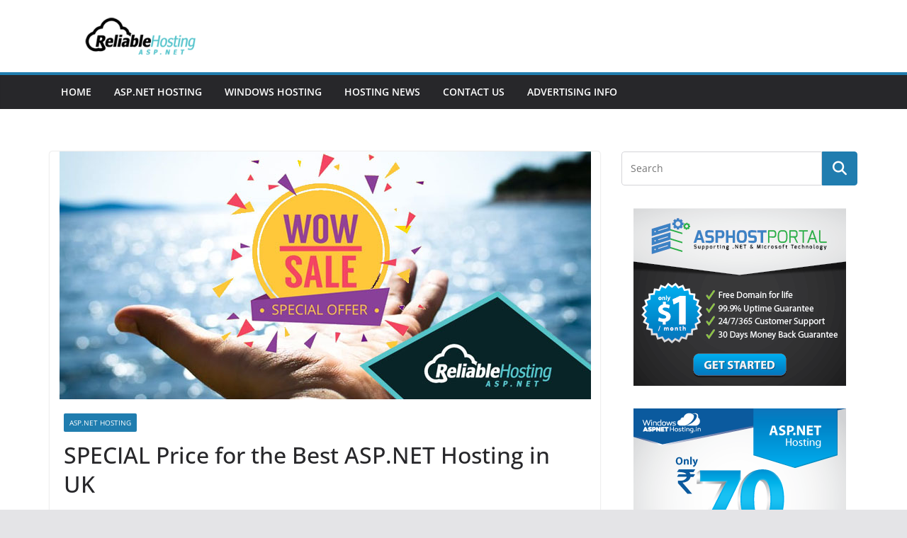

--- FILE ---
content_type: text/html; charset=UTF-8
request_url: https://reliablehostingasp.net/aspnet-hosting/special-price-best-asp-net-hosting-uk/
body_size: 13194
content:
		<!doctype html>
		<html lang="en-US">
		
<head>

			<meta charset="UTF-8"/>
		<meta name="viewport" content="width=device-width, initial-scale=1">
		<link rel="profile" href="https://gmpg.org/xfn/11"/>
		
	<title>SPECIAL Price for the Best ASP.NET Hosting in UK &#8211; Reliable Hosting ASP.NET Reviews</title>
<meta name='robots' content='max-image-preview:large' />
<link rel="alternate" type="application/rss+xml" title="Reliable Hosting ASP.NET Reviews &raquo; Feed" href="https://reliablehostingasp.net/feed/" />
<script type="text/javascript">
/* <![CDATA[ */
window._wpemojiSettings = {"baseUrl":"https:\/\/s.w.org\/images\/core\/emoji\/14.0.0\/72x72\/","ext":".png","svgUrl":"https:\/\/s.w.org\/images\/core\/emoji\/14.0.0\/svg\/","svgExt":".svg","source":{"concatemoji":"https:\/\/reliablehostingasp.net\/wp-includes\/js\/wp-emoji-release.min.js?ver=6.4.3"}};
/*! This file is auto-generated */
!function(i,n){var o,s,e;function c(e){try{var t={supportTests:e,timestamp:(new Date).valueOf()};sessionStorage.setItem(o,JSON.stringify(t))}catch(e){}}function p(e,t,n){e.clearRect(0,0,e.canvas.width,e.canvas.height),e.fillText(t,0,0);var t=new Uint32Array(e.getImageData(0,0,e.canvas.width,e.canvas.height).data),r=(e.clearRect(0,0,e.canvas.width,e.canvas.height),e.fillText(n,0,0),new Uint32Array(e.getImageData(0,0,e.canvas.width,e.canvas.height).data));return t.every(function(e,t){return e===r[t]})}function u(e,t,n){switch(t){case"flag":return n(e,"\ud83c\udff3\ufe0f\u200d\u26a7\ufe0f","\ud83c\udff3\ufe0f\u200b\u26a7\ufe0f")?!1:!n(e,"\ud83c\uddfa\ud83c\uddf3","\ud83c\uddfa\u200b\ud83c\uddf3")&&!n(e,"\ud83c\udff4\udb40\udc67\udb40\udc62\udb40\udc65\udb40\udc6e\udb40\udc67\udb40\udc7f","\ud83c\udff4\u200b\udb40\udc67\u200b\udb40\udc62\u200b\udb40\udc65\u200b\udb40\udc6e\u200b\udb40\udc67\u200b\udb40\udc7f");case"emoji":return!n(e,"\ud83e\udef1\ud83c\udffb\u200d\ud83e\udef2\ud83c\udfff","\ud83e\udef1\ud83c\udffb\u200b\ud83e\udef2\ud83c\udfff")}return!1}function f(e,t,n){var r="undefined"!=typeof WorkerGlobalScope&&self instanceof WorkerGlobalScope?new OffscreenCanvas(300,150):i.createElement("canvas"),a=r.getContext("2d",{willReadFrequently:!0}),o=(a.textBaseline="top",a.font="600 32px Arial",{});return e.forEach(function(e){o[e]=t(a,e,n)}),o}function t(e){var t=i.createElement("script");t.src=e,t.defer=!0,i.head.appendChild(t)}"undefined"!=typeof Promise&&(o="wpEmojiSettingsSupports",s=["flag","emoji"],n.supports={everything:!0,everythingExceptFlag:!0},e=new Promise(function(e){i.addEventListener("DOMContentLoaded",e,{once:!0})}),new Promise(function(t){var n=function(){try{var e=JSON.parse(sessionStorage.getItem(o));if("object"==typeof e&&"number"==typeof e.timestamp&&(new Date).valueOf()<e.timestamp+604800&&"object"==typeof e.supportTests)return e.supportTests}catch(e){}return null}();if(!n){if("undefined"!=typeof Worker&&"undefined"!=typeof OffscreenCanvas&&"undefined"!=typeof URL&&URL.createObjectURL&&"undefined"!=typeof Blob)try{var e="postMessage("+f.toString()+"("+[JSON.stringify(s),u.toString(),p.toString()].join(",")+"));",r=new Blob([e],{type:"text/javascript"}),a=new Worker(URL.createObjectURL(r),{name:"wpTestEmojiSupports"});return void(a.onmessage=function(e){c(n=e.data),a.terminate(),t(n)})}catch(e){}c(n=f(s,u,p))}t(n)}).then(function(e){for(var t in e)n.supports[t]=e[t],n.supports.everything=n.supports.everything&&n.supports[t],"flag"!==t&&(n.supports.everythingExceptFlag=n.supports.everythingExceptFlag&&n.supports[t]);n.supports.everythingExceptFlag=n.supports.everythingExceptFlag&&!n.supports.flag,n.DOMReady=!1,n.readyCallback=function(){n.DOMReady=!0}}).then(function(){return e}).then(function(){var e;n.supports.everything||(n.readyCallback(),(e=n.source||{}).concatemoji?t(e.concatemoji):e.wpemoji&&e.twemoji&&(t(e.twemoji),t(e.wpemoji)))}))}((window,document),window._wpemojiSettings);
/* ]]> */
</script>
<style id='wp-emoji-styles-inline-css' type='text/css'>

	img.wp-smiley, img.emoji {
		display: inline !important;
		border: none !important;
		box-shadow: none !important;
		height: 1em !important;
		width: 1em !important;
		margin: 0 0.07em !important;
		vertical-align: -0.1em !important;
		background: none !important;
		padding: 0 !important;
	}
</style>
<link rel='stylesheet' id='wp-block-library-css' href='https://reliablehostingasp.net/wp-includes/css/dist/block-library/style.min.css?ver=6.4.3' type='text/css' media='all' />
<style id='wp-block-library-theme-inline-css' type='text/css'>
.wp-block-audio figcaption{color:#555;font-size:13px;text-align:center}.is-dark-theme .wp-block-audio figcaption{color:hsla(0,0%,100%,.65)}.wp-block-audio{margin:0 0 1em}.wp-block-code{border:1px solid #ccc;border-radius:4px;font-family:Menlo,Consolas,monaco,monospace;padding:.8em 1em}.wp-block-embed figcaption{color:#555;font-size:13px;text-align:center}.is-dark-theme .wp-block-embed figcaption{color:hsla(0,0%,100%,.65)}.wp-block-embed{margin:0 0 1em}.blocks-gallery-caption{color:#555;font-size:13px;text-align:center}.is-dark-theme .blocks-gallery-caption{color:hsla(0,0%,100%,.65)}.wp-block-image figcaption{color:#555;font-size:13px;text-align:center}.is-dark-theme .wp-block-image figcaption{color:hsla(0,0%,100%,.65)}.wp-block-image{margin:0 0 1em}.wp-block-pullquote{border-bottom:4px solid;border-top:4px solid;color:currentColor;margin-bottom:1.75em}.wp-block-pullquote cite,.wp-block-pullquote footer,.wp-block-pullquote__citation{color:currentColor;font-size:.8125em;font-style:normal;text-transform:uppercase}.wp-block-quote{border-left:.25em solid;margin:0 0 1.75em;padding-left:1em}.wp-block-quote cite,.wp-block-quote footer{color:currentColor;font-size:.8125em;font-style:normal;position:relative}.wp-block-quote.has-text-align-right{border-left:none;border-right:.25em solid;padding-left:0;padding-right:1em}.wp-block-quote.has-text-align-center{border:none;padding-left:0}.wp-block-quote.is-large,.wp-block-quote.is-style-large,.wp-block-quote.is-style-plain{border:none}.wp-block-search .wp-block-search__label{font-weight:700}.wp-block-search__button{border:1px solid #ccc;padding:.375em .625em}:where(.wp-block-group.has-background){padding:1.25em 2.375em}.wp-block-separator.has-css-opacity{opacity:.4}.wp-block-separator{border:none;border-bottom:2px solid;margin-left:auto;margin-right:auto}.wp-block-separator.has-alpha-channel-opacity{opacity:1}.wp-block-separator:not(.is-style-wide):not(.is-style-dots){width:100px}.wp-block-separator.has-background:not(.is-style-dots){border-bottom:none;height:1px}.wp-block-separator.has-background:not(.is-style-wide):not(.is-style-dots){height:2px}.wp-block-table{margin:0 0 1em}.wp-block-table td,.wp-block-table th{word-break:normal}.wp-block-table figcaption{color:#555;font-size:13px;text-align:center}.is-dark-theme .wp-block-table figcaption{color:hsla(0,0%,100%,.65)}.wp-block-video figcaption{color:#555;font-size:13px;text-align:center}.is-dark-theme .wp-block-video figcaption{color:hsla(0,0%,100%,.65)}.wp-block-video{margin:0 0 1em}.wp-block-template-part.has-background{margin-bottom:0;margin-top:0;padding:1.25em 2.375em}
</style>
<style id='global-styles-inline-css' type='text/css'>
body{--wp--preset--color--black: #000000;--wp--preset--color--cyan-bluish-gray: #abb8c3;--wp--preset--color--white: #ffffff;--wp--preset--color--pale-pink: #f78da7;--wp--preset--color--vivid-red: #cf2e2e;--wp--preset--color--luminous-vivid-orange: #ff6900;--wp--preset--color--luminous-vivid-amber: #fcb900;--wp--preset--color--light-green-cyan: #7bdcb5;--wp--preset--color--vivid-green-cyan: #00d084;--wp--preset--color--pale-cyan-blue: #8ed1fc;--wp--preset--color--vivid-cyan-blue: #0693e3;--wp--preset--color--vivid-purple: #9b51e0;--wp--preset--gradient--vivid-cyan-blue-to-vivid-purple: linear-gradient(135deg,rgba(6,147,227,1) 0%,rgb(155,81,224) 100%);--wp--preset--gradient--light-green-cyan-to-vivid-green-cyan: linear-gradient(135deg,rgb(122,220,180) 0%,rgb(0,208,130) 100%);--wp--preset--gradient--luminous-vivid-amber-to-luminous-vivid-orange: linear-gradient(135deg,rgba(252,185,0,1) 0%,rgba(255,105,0,1) 100%);--wp--preset--gradient--luminous-vivid-orange-to-vivid-red: linear-gradient(135deg,rgba(255,105,0,1) 0%,rgb(207,46,46) 100%);--wp--preset--gradient--very-light-gray-to-cyan-bluish-gray: linear-gradient(135deg,rgb(238,238,238) 0%,rgb(169,184,195) 100%);--wp--preset--gradient--cool-to-warm-spectrum: linear-gradient(135deg,rgb(74,234,220) 0%,rgb(151,120,209) 20%,rgb(207,42,186) 40%,rgb(238,44,130) 60%,rgb(251,105,98) 80%,rgb(254,248,76) 100%);--wp--preset--gradient--blush-light-purple: linear-gradient(135deg,rgb(255,206,236) 0%,rgb(152,150,240) 100%);--wp--preset--gradient--blush-bordeaux: linear-gradient(135deg,rgb(254,205,165) 0%,rgb(254,45,45) 50%,rgb(107,0,62) 100%);--wp--preset--gradient--luminous-dusk: linear-gradient(135deg,rgb(255,203,112) 0%,rgb(199,81,192) 50%,rgb(65,88,208) 100%);--wp--preset--gradient--pale-ocean: linear-gradient(135deg,rgb(255,245,203) 0%,rgb(182,227,212) 50%,rgb(51,167,181) 100%);--wp--preset--gradient--electric-grass: linear-gradient(135deg,rgb(202,248,128) 0%,rgb(113,206,126) 100%);--wp--preset--gradient--midnight: linear-gradient(135deg,rgb(2,3,129) 0%,rgb(40,116,252) 100%);--wp--preset--font-size--small: 13px;--wp--preset--font-size--medium: 20px;--wp--preset--font-size--large: 36px;--wp--preset--font-size--x-large: 42px;--wp--preset--spacing--20: 0.44rem;--wp--preset--spacing--30: 0.67rem;--wp--preset--spacing--40: 1rem;--wp--preset--spacing--50: 1.5rem;--wp--preset--spacing--60: 2.25rem;--wp--preset--spacing--70: 3.38rem;--wp--preset--spacing--80: 5.06rem;--wp--preset--shadow--natural: 6px 6px 9px rgba(0, 0, 0, 0.2);--wp--preset--shadow--deep: 12px 12px 50px rgba(0, 0, 0, 0.4);--wp--preset--shadow--sharp: 6px 6px 0px rgba(0, 0, 0, 0.2);--wp--preset--shadow--outlined: 6px 6px 0px -3px rgba(255, 255, 255, 1), 6px 6px rgba(0, 0, 0, 1);--wp--preset--shadow--crisp: 6px 6px 0px rgba(0, 0, 0, 1);}body { margin: 0; }.wp-site-blocks > .alignleft { float: left; margin-right: 2em; }.wp-site-blocks > .alignright { float: right; margin-left: 2em; }.wp-site-blocks > .aligncenter { justify-content: center; margin-left: auto; margin-right: auto; }:where(.wp-site-blocks) > * { margin-block-start: 24px; margin-block-end: 0; }:where(.wp-site-blocks) > :first-child:first-child { margin-block-start: 0; }:where(.wp-site-blocks) > :last-child:last-child { margin-block-end: 0; }body { --wp--style--block-gap: 24px; }:where(body .is-layout-flow)  > :first-child:first-child{margin-block-start: 0;}:where(body .is-layout-flow)  > :last-child:last-child{margin-block-end: 0;}:where(body .is-layout-flow)  > *{margin-block-start: 24px;margin-block-end: 0;}:where(body .is-layout-constrained)  > :first-child:first-child{margin-block-start: 0;}:where(body .is-layout-constrained)  > :last-child:last-child{margin-block-end: 0;}:where(body .is-layout-constrained)  > *{margin-block-start: 24px;margin-block-end: 0;}:where(body .is-layout-flex) {gap: 24px;}:where(body .is-layout-grid) {gap: 24px;}body .is-layout-flow > .alignleft{float: left;margin-inline-start: 0;margin-inline-end: 2em;}body .is-layout-flow > .alignright{float: right;margin-inline-start: 2em;margin-inline-end: 0;}body .is-layout-flow > .aligncenter{margin-left: auto !important;margin-right: auto !important;}body .is-layout-constrained > .alignleft{float: left;margin-inline-start: 0;margin-inline-end: 2em;}body .is-layout-constrained > .alignright{float: right;margin-inline-start: 2em;margin-inline-end: 0;}body .is-layout-constrained > .aligncenter{margin-left: auto !important;margin-right: auto !important;}body .is-layout-constrained > :where(:not(.alignleft):not(.alignright):not(.alignfull)){max-width: var(--wp--style--global--content-size);margin-left: auto !important;margin-right: auto !important;}body .is-layout-constrained > .alignwide{max-width: var(--wp--style--global--wide-size);}body .is-layout-flex{display: flex;}body .is-layout-flex{flex-wrap: wrap;align-items: center;}body .is-layout-flex > *{margin: 0;}body .is-layout-grid{display: grid;}body .is-layout-grid > *{margin: 0;}body{padding-top: 0px;padding-right: 0px;padding-bottom: 0px;padding-left: 0px;}a:where(:not(.wp-element-button)){text-decoration: underline;}.wp-element-button, .wp-block-button__link{background-color: #32373c;border-width: 0;color: #fff;font-family: inherit;font-size: inherit;line-height: inherit;padding: calc(0.667em + 2px) calc(1.333em + 2px);text-decoration: none;}.has-black-color{color: var(--wp--preset--color--black) !important;}.has-cyan-bluish-gray-color{color: var(--wp--preset--color--cyan-bluish-gray) !important;}.has-white-color{color: var(--wp--preset--color--white) !important;}.has-pale-pink-color{color: var(--wp--preset--color--pale-pink) !important;}.has-vivid-red-color{color: var(--wp--preset--color--vivid-red) !important;}.has-luminous-vivid-orange-color{color: var(--wp--preset--color--luminous-vivid-orange) !important;}.has-luminous-vivid-amber-color{color: var(--wp--preset--color--luminous-vivid-amber) !important;}.has-light-green-cyan-color{color: var(--wp--preset--color--light-green-cyan) !important;}.has-vivid-green-cyan-color{color: var(--wp--preset--color--vivid-green-cyan) !important;}.has-pale-cyan-blue-color{color: var(--wp--preset--color--pale-cyan-blue) !important;}.has-vivid-cyan-blue-color{color: var(--wp--preset--color--vivid-cyan-blue) !important;}.has-vivid-purple-color{color: var(--wp--preset--color--vivid-purple) !important;}.has-black-background-color{background-color: var(--wp--preset--color--black) !important;}.has-cyan-bluish-gray-background-color{background-color: var(--wp--preset--color--cyan-bluish-gray) !important;}.has-white-background-color{background-color: var(--wp--preset--color--white) !important;}.has-pale-pink-background-color{background-color: var(--wp--preset--color--pale-pink) !important;}.has-vivid-red-background-color{background-color: var(--wp--preset--color--vivid-red) !important;}.has-luminous-vivid-orange-background-color{background-color: var(--wp--preset--color--luminous-vivid-orange) !important;}.has-luminous-vivid-amber-background-color{background-color: var(--wp--preset--color--luminous-vivid-amber) !important;}.has-light-green-cyan-background-color{background-color: var(--wp--preset--color--light-green-cyan) !important;}.has-vivid-green-cyan-background-color{background-color: var(--wp--preset--color--vivid-green-cyan) !important;}.has-pale-cyan-blue-background-color{background-color: var(--wp--preset--color--pale-cyan-blue) !important;}.has-vivid-cyan-blue-background-color{background-color: var(--wp--preset--color--vivid-cyan-blue) !important;}.has-vivid-purple-background-color{background-color: var(--wp--preset--color--vivid-purple) !important;}.has-black-border-color{border-color: var(--wp--preset--color--black) !important;}.has-cyan-bluish-gray-border-color{border-color: var(--wp--preset--color--cyan-bluish-gray) !important;}.has-white-border-color{border-color: var(--wp--preset--color--white) !important;}.has-pale-pink-border-color{border-color: var(--wp--preset--color--pale-pink) !important;}.has-vivid-red-border-color{border-color: var(--wp--preset--color--vivid-red) !important;}.has-luminous-vivid-orange-border-color{border-color: var(--wp--preset--color--luminous-vivid-orange) !important;}.has-luminous-vivid-amber-border-color{border-color: var(--wp--preset--color--luminous-vivid-amber) !important;}.has-light-green-cyan-border-color{border-color: var(--wp--preset--color--light-green-cyan) !important;}.has-vivid-green-cyan-border-color{border-color: var(--wp--preset--color--vivid-green-cyan) !important;}.has-pale-cyan-blue-border-color{border-color: var(--wp--preset--color--pale-cyan-blue) !important;}.has-vivid-cyan-blue-border-color{border-color: var(--wp--preset--color--vivid-cyan-blue) !important;}.has-vivid-purple-border-color{border-color: var(--wp--preset--color--vivid-purple) !important;}.has-vivid-cyan-blue-to-vivid-purple-gradient-background{background: var(--wp--preset--gradient--vivid-cyan-blue-to-vivid-purple) !important;}.has-light-green-cyan-to-vivid-green-cyan-gradient-background{background: var(--wp--preset--gradient--light-green-cyan-to-vivid-green-cyan) !important;}.has-luminous-vivid-amber-to-luminous-vivid-orange-gradient-background{background: var(--wp--preset--gradient--luminous-vivid-amber-to-luminous-vivid-orange) !important;}.has-luminous-vivid-orange-to-vivid-red-gradient-background{background: var(--wp--preset--gradient--luminous-vivid-orange-to-vivid-red) !important;}.has-very-light-gray-to-cyan-bluish-gray-gradient-background{background: var(--wp--preset--gradient--very-light-gray-to-cyan-bluish-gray) !important;}.has-cool-to-warm-spectrum-gradient-background{background: var(--wp--preset--gradient--cool-to-warm-spectrum) !important;}.has-blush-light-purple-gradient-background{background: var(--wp--preset--gradient--blush-light-purple) !important;}.has-blush-bordeaux-gradient-background{background: var(--wp--preset--gradient--blush-bordeaux) !important;}.has-luminous-dusk-gradient-background{background: var(--wp--preset--gradient--luminous-dusk) !important;}.has-pale-ocean-gradient-background{background: var(--wp--preset--gradient--pale-ocean) !important;}.has-electric-grass-gradient-background{background: var(--wp--preset--gradient--electric-grass) !important;}.has-midnight-gradient-background{background: var(--wp--preset--gradient--midnight) !important;}.has-small-font-size{font-size: var(--wp--preset--font-size--small) !important;}.has-medium-font-size{font-size: var(--wp--preset--font-size--medium) !important;}.has-large-font-size{font-size: var(--wp--preset--font-size--large) !important;}.has-x-large-font-size{font-size: var(--wp--preset--font-size--x-large) !important;}
.wp-block-navigation a:where(:not(.wp-element-button)){color: inherit;}
.wp-block-pullquote{font-size: 1.5em;line-height: 1.6;}
</style>
<link rel='stylesheet' id='colormag_style-css' href='https://reliablehostingasp.net/wp-content/themes/colormag/style.css?ver=3.1.6' type='text/css' media='all' />
<style id='colormag_style-inline-css' type='text/css'>
@media screen and (min-width: 992px) {.cm-primary{width:70%;}}.cm-header .cm-menu-toggle svg,
			.cm-header .cm-menu-toggle svg{fill:#fff;}.cm-footer-bar-area .cm-footer-bar__2 a{color:#207daf;}
</style>
<link rel='stylesheet' id='font-awesome-4-css' href='https://reliablehostingasp.net/wp-content/themes/colormag/assets/library/font-awesome/css/v4-shims.min.css?ver=4.7.0' type='text/css' media='all' />
<link rel='stylesheet' id='font-awesome-all-css' href='https://reliablehostingasp.net/wp-content/themes/colormag/assets/library/font-awesome/css/all.min.css?ver=6.2.4' type='text/css' media='all' />
<link rel='stylesheet' id='font-awesome-solid-css' href='https://reliablehostingasp.net/wp-content/themes/colormag/assets/library/font-awesome/css/solid.min.css?ver=6.2.4' type='text/css' media='all' />
<link rel='stylesheet' id='rtbs-css' href='https://reliablehostingasp.net/wp-content/plugins/responsive-tabs/inc/css/rtbs_style.min.css?ver=4.0.11' type='text/css' media='all' />
<script type="text/javascript" src="https://reliablehostingasp.net/wp-includes/js/jquery/jquery.min.js?ver=3.7.1" id="jquery-core-js"></script>
<script type="text/javascript" src="https://reliablehostingasp.net/wp-includes/js/jquery/jquery-migrate.min.js?ver=3.4.1" id="jquery-migrate-js"></script>
<!--[if lte IE 8]>
<script type="text/javascript" src="https://reliablehostingasp.net/wp-content/themes/colormag/assets/js/html5shiv.min.js?ver=3.1.6" id="html5-js"></script>
<![endif]-->
<script type="text/javascript" src="https://reliablehostingasp.net/wp-content/plugins/responsive-tabs/inc/js/rtbs.min.js?ver=4.0.11" id="rtbs-js"></script>
<link rel="https://api.w.org/" href="https://reliablehostingasp.net/wp-json/" /><link rel="alternate" type="application/json" href="https://reliablehostingasp.net/wp-json/wp/v2/posts/1744" /><link rel="EditURI" type="application/rsd+xml" title="RSD" href="https://reliablehostingasp.net/xmlrpc.php?rsd" />
<meta name="generator" content="WordPress 6.4.3" />
<link rel="canonical" href="https://reliablehostingasp.net/aspnet-hosting/special-price-best-asp-net-hosting-uk/" />
<link rel='shortlink' href='https://reliablehostingasp.net/?p=1744' />
<link rel="alternate" type="application/json+oembed" href="https://reliablehostingasp.net/wp-json/oembed/1.0/embed?url=https%3A%2F%2Freliablehostingasp.net%2Faspnet-hosting%2Fspecial-price-best-asp-net-hosting-uk%2F" />
<link rel="alternate" type="text/xml+oembed" href="https://reliablehostingasp.net/wp-json/oembed/1.0/embed?url=https%3A%2F%2Freliablehostingasp.net%2Faspnet-hosting%2Fspecial-price-best-asp-net-hosting-uk%2F&#038;format=xml" />
<link rel="icon" href="https://reliablehostingasp.net/wp-content/uploads/cropped-Fav1Blog-e1424157253256-32x32.png" sizes="32x32" />
<link rel="icon" href="https://reliablehostingasp.net/wp-content/uploads/cropped-Fav1Blog-e1424157253256-192x192.png" sizes="192x192" />
<link rel="apple-touch-icon" href="https://reliablehostingasp.net/wp-content/uploads/cropped-Fav1Blog-e1424157253256-180x180.png" />
<meta name="msapplication-TileImage" content="https://reliablehostingasp.net/wp-content/uploads/cropped-Fav1Blog-e1424157253256-270x270.png" />

</head>

<body data-rsssl=1 class="post-template-default single single-post postid-1744 single-format-standard wp-custom-logo wp-embed-responsive cm-header-layout-1 adv-style-1  wide">




		<div id="page" class="hfeed site">
				<a class="skip-link screen-reader-text" href="#main">Skip to content</a>
		

			<header id="cm-masthead" class="cm-header cm-layout-1 cm-layout-1-style-1 cm-full-width">
		
		
				<div class="cm-main-header">
		
		
	<div id="cm-header-1" class="cm-header-1">
		<div class="cm-container">
			<div class="cm-row">

				<div class="cm-header-col-1">
										<div id="cm-site-branding" class="cm-site-branding">
		<a href="https://reliablehostingasp.net/" class="custom-logo-link" rel="home"><img width="448" height="71" src="https://reliablehostingasp.net/wp-content/uploads/cropped-LogoBlog-e1424156764618.png" class="custom-logo" alt="Reliable Hosting ASP.NET Reviews" decoding="async" srcset="" sizes="(max-width: 448px) 100vw, 448px" /></a>					</div><!-- #cm-site-branding -->
	
				</div><!-- .cm-header-col-1 -->

				<div class="cm-header-col-2">
								</div><!-- .cm-header-col-2 -->

		</div>
	</div>
</div>
		
<div id="cm-header-2" class="cm-header-2">
	<nav id="cm-primary-nav" class="cm-primary-nav">
		<div class="cm-container">
			<div class="cm-row">
				
							
					<p class="cm-menu-toggle" aria-expanded="false">
						<svg class="cm-icon cm-icon--bars" xmlns="http://www.w3.org/2000/svg" viewBox="0 0 24 24"><path d="M21 19H3a1 1 0 0 1 0-2h18a1 1 0 0 1 0 2Zm0-6H3a1 1 0 0 1 0-2h18a1 1 0 0 1 0 2Zm0-6H3a1 1 0 0 1 0-2h18a1 1 0 0 1 0 2Z"></path></svg>						<svg class="cm-icon cm-icon--x-mark" xmlns="http://www.w3.org/2000/svg" viewBox="0 0 24 24"><path d="m13.4 12 8.3-8.3c.4-.4.4-1 0-1.4s-1-.4-1.4 0L12 10.6 3.7 2.3c-.4-.4-1-.4-1.4 0s-.4 1 0 1.4l8.3 8.3-8.3 8.3c-.4.4-.4 1 0 1.4.2.2.4.3.7.3s.5-.1.7-.3l8.3-8.3 8.3 8.3c.2.2.5.3.7.3s.5-.1.7-.3c.4-.4.4-1 0-1.4L13.4 12z"></path></svg>					</p>
					<div class="cm-menu-primary-container"><ul id="menu-menuutama" class="menu"><li id="menu-item-24" class="menu-item menu-item-type-custom menu-item-object-custom menu-item-home menu-item-24"><a href="https://reliablehostingasp.net/">Home</a></li>
<li id="menu-item-20" class="menu-item menu-item-type-taxonomy menu-item-object-category current-post-ancestor current-menu-parent current-post-parent menu-item-20"><a href="https://reliablehostingasp.net/category/aspnet-hosting/">ASP.NET Hosting</a></li>
<li id="menu-item-22" class="menu-item menu-item-type-taxonomy menu-item-object-category menu-item-22"><a href="https://reliablehostingasp.net/category/windows-hosting/">Windows Hosting</a></li>
<li id="menu-item-21" class="menu-item menu-item-type-taxonomy menu-item-object-category menu-item-21"><a href="https://reliablehostingasp.net/category/hosting-news/">Hosting News</a></li>
<li id="menu-item-19" class="menu-item menu-item-type-post_type menu-item-object-page menu-item-19"><a href="https://reliablehostingasp.net/contact-us/">Contact Us</a></li>
<li id="menu-item-18" class="menu-item menu-item-type-post_type menu-item-object-page menu-item-18"><a href="https://reliablehostingasp.net/advertising-info/">Advertising Info</a></li>
</ul></div>
			</div>
		</div>
	</nav>
</div>
			
				</div> <!-- /.cm-main-header -->
		
				</header><!-- #cm-masthead -->
		
		

	<div id="cm-content" class="cm-content">
		
		<div class="cm-container">
		
<div class="cm-row">
	
	<div id="cm-primary" class="cm-primary">
		<div class="cm-posts" class="clearfix">

			
<article sdfdfds id="post-1744" class="post-1744 post type-post status-publish format-standard has-post-thumbnail hentry category-aspnet-hosting tag-and-features-availability-the-following-are-comparison-result-between-discountservice-com-au-vs-aspwebhosting-com-au tag-asp-net-hosting-in-uk tag-best-asp-net-hosting-in-uk tag-cheap-asp-net-hosting-in-uk tag-discount-asp-net-hosting-in-uk tag-fast-asp-net-hosting-in-uk tag-recommended-asp-net-hosting-in-uk tag-reliable-asp-net-hosting-in-uk tag-top-asp-net-hosting-in-uk">
	
				<div class="cm-featured-image">
				<img width="750" height="350" src="https://reliablehostingasp.net/wp-content/uploads/reliablehosting-119.jpg" class="attachment-colormag-featured-image size-colormag-featured-image wp-post-image" alt="" decoding="async" fetchpriority="high" srcset="https://reliablehostingasp.net/wp-content/uploads/reliablehosting-119.jpg 750w, https://reliablehostingasp.net/wp-content/uploads/reliablehosting-119-300x140.jpg 300w" sizes="(max-width: 750px) 100vw, 750px" />			</div>

			
	<div class="cm-post-content">
		<div class="cm-entry-header-meta"><div class="cm-post-categories"><a href="https://reliablehostingasp.net/category/aspnet-hosting/"  rel="category tag">ASP.NET Hosting</a></div></div>	<header class="cm-entry-header">
				<h1 class="cm-entry-title">
			SPECIAL Price for the Best ASP.NET Hosting in UK		</h1>
			</header>
<div class="cm-below-entry-meta "><span class="cm-post-date"><a href="https://reliablehostingasp.net/aspnet-hosting/special-price-best-asp-net-hosting-uk/" title="3:46 am" rel="bookmark"><svg class="cm-icon cm-icon--calendar-fill" xmlns="http://www.w3.org/2000/svg" viewBox="0 0 24 24"><path d="M21.1 6.6v1.6c0 .6-.4 1-1 1H3.9c-.6 0-1-.4-1-1V6.6c0-1.5 1.3-2.8 2.8-2.8h1.7V3c0-.6.4-1 1-1s1 .4 1 1v.8h5.2V3c0-.6.4-1 1-1s1 .4 1 1v.8h1.7c1.5 0 2.8 1.3 2.8 2.8zm-1 4.6H3.9c-.6 0-1 .4-1 1v7c0 1.5 1.3 2.8 2.8 2.8h12.6c1.5 0 2.8-1.3 2.8-2.8v-7c0-.6-.4-1-1-1z"></path></svg> <time class="entry-date published updated" datetime="2017-04-04T03:46:47+00:00">April 4, 2017</time></a></span>
		<span class="cm-author cm-vcard">
			<svg class="cm-icon cm-icon--user" xmlns="http://www.w3.org/2000/svg" viewBox="0 0 24 24"><path d="M7 7c0-2.8 2.2-5 5-5s5 2.2 5 5-2.2 5-5 5-5-2.2-5-5zm9 7H8c-2.8 0-5 2.2-5 5v2c0 .6.4 1 1 1h16c.6 0 1-.4 1-1v-2c0-2.8-2.2-5-5-5z"></path></svg>			<a class="url fn n"
			href="https://reliablehostingasp.net/author/riska/"
			title="Suzan Kara"
			>
				Suzan Kara			</a>
		</span>

		</div>
<div class="cm-entry-summary">
	<p>On the market, there are tens of thousands of ASP.NET hosting plans, making it difficult for many webmasters to choose a reliable and quality one. Recently, we also have received a great number of emails from our readers asking us to select the best ASP.NET hosting package for them. To provide them with the best options, we have reviewed 100+ web hosts from price, feature, management, performance and customer service.</p>
<p>What’s more, we have browsed a pile of reviews from real customers on the web. Combining our in-depth review and the information we collected, we found that ASPHostDirectory is the best options in United Kingdom, each of which is highly recommended by numerous ASP.NET users and offers quality hosting services.</p>
<p>ASPHostDirectory is one of the cost effective ASP.NET Hosting in UK. We really recommend their business for small/personal website. They have in this business for almost 7 years and they keep moving forward to give the best ASP.NET Hosting service for their customers. They provide the most affordable and practical ASP.NET Hosting for webmasters. And the fact proves that they are gaining more and more attention of competitors and webmasters.</p>
<h2><img decoding="async" class="aligncenter wp-image-1745 size-full" src="https://reliablehostingasp.net/wp-content/uploads/sale.jpg" alt="" width="900" height="315" srcset="https://reliablehostingasp.net/wp-content/uploads/sale.jpg 900w, https://reliablehostingasp.net/wp-content/uploads/sale-300x105.jpg 300w, https://reliablehostingasp.net/wp-content/uploads/sale-768x269.jpg 768w" sizes="(max-width: 900px) 100vw, 900px" /><br />
Get a SPECIAL 35% OFF Discount: Best ASP.NET Hosting Provider in UK</h2>
<p>To find cheap and best UK ASP.NET Hosting provider is not easy task. We have analyze so many ASP.NET Hosting provider but they are the best and good option for ASP.NET Hosting. They really provide affordable ASP.NET Hosting solution which make very interesting to try it. You also don’t need to worry as their service is recommended by Microsoft and also they provide 30 days money back guarantee if you don’t satisfy with their hosting services. You can claim it anytime!</p>
<p>ASPHostDirectory has 5 affordable shared ASP.NET Hosting plan, named Lite, Starter, Economy, Developer, and Enterprise. All of this plans are designed for developers and beginner. If you are developer, then Developer plan is the ideal choice for you. If you are new or beginner on hosting services, then you can start from their Starter plan. The powerful plan named Enterprise is designed for business owners who run high traffic websites and desire performance of websites.</p>
<p>The five plans are rated at £1.94/mo, £3.89/mo, £5.84/mo and £11.04/mo respectively. This is very attracting price, we have monitored so many UK ASP.NET Hosting provider, but can’t find any hosting provider that offer such a low cost.<br />
<a href="http://asphostdirectory.com/UK-Windows-Shared-Hosting-Plans"><img decoding="async" class="aligncenter wp-image-1746 size-full" src="https://reliablehostingasp.net/wp-content/uploads/ahd-price.jpg" alt="" width="1212" height="1303" srcset="https://reliablehostingasp.net/wp-content/uploads/ahd-price.jpg 1212w, https://reliablehostingasp.net/wp-content/uploads/ahd-price-279x300.jpg 279w, https://reliablehostingasp.net/wp-content/uploads/ahd-price-768x826.jpg 768w, https://reliablehostingasp.net/wp-content/uploads/ahd-price-952x1024.jpg 952w" sizes="(max-width: 1212px) 100vw, 1212px" /></a></p>
<h2>Why Are They the Best?</h2>
<p>ASPHostDirectory utilizes state-of-the-art data centres in UK. With the usage of the latest technologies and the support of robust facilities and infrastructures, its data centres are the powerful guarantee for the good performance of ASPHostDirectory hosting. In addition to the high performance, each of ASPHostDirectory data center is equipped with 24×7 armed security, ensuring customers are able to run websites securely. Besides, ASPHostDirectory offers shared SSL to guarantee the security of customers’ data. In addition, SSH is offered to ensure the security of remote management. In this way, ASP.NET users’ blogs are highly secured.</p>
<p><img loading="lazy" decoding="async" class="aligncenter wp-image-1747 size-full" src="https://reliablehostingasp.net/wp-content/uploads/ahd-uptime.jpg" alt="" width="508" height="138" srcset="https://reliablehostingasp.net/wp-content/uploads/ahd-uptime.jpg 508w, https://reliablehostingasp.net/wp-content/uploads/ahd-uptime-300x81.jpg 300w" sizes="(max-width: 508px) 100vw, 508px" /><br />
Our monitoring team has hosted websites on ASPHostDirectory in past months and collected relevant statistics during test period. The result shows that ASPHostDirectory performs surprisingly well both in speed and stability. The average response time of its servers is within 300 ms. The company constantly invests on facilities so now even at traffic peaks the loading speed of websites is at the top level.</p>
<h2><a href="http://asphostdirectory.com/About-ASPHostDirectory.aspx"><img loading="lazy" decoding="async" class="aligncenter wp-image-1748 " src="https://reliablehostingasp.net/wp-content/uploads/ahd.jpg" alt="" width="803" height="392" srcset="https://reliablehostingasp.net/wp-content/uploads/ahd.jpg 1000w, https://reliablehostingasp.net/wp-content/uploads/ahd-300x146.jpg 300w, https://reliablehostingasp.net/wp-content/uploads/ahd-768x375.jpg 768w" sizes="(max-width: 803px) 100vw, 803px" /></a></h2>
<h2>ASPHostDirectory Technical Support</h2>
<p>ASPHostDirectory has a professional in-house support team that consists of professionals in hosting industry. Whenever in need. customers can reach these staffs within the shortest possible time via email and ticketing system. Usually, customers can get responses within 15-30 minutes</p>
<p>Moreover, the knowledgebase of ASPHostDirectory is helpful. It includes a large number of frequently asked questions, which saves time and energy for both customers and their staffs. Also, ASPHostDirectory blog presents many tutorials to help customers solve problems from the installation to management and more.</p>
<h2>High Performance ASP.NET Hosting – ASPHostDirectory</h2>
<p>We would highly recommend ASPHostDirectory if you’re looking for cost effective ASP.NET Hosting solution in UK. Based on our analysis above (pricing, features, performance, reliability, and technical support), we have strong confidence to recommend ASPHostDirectory.</p>
<p><a href="http://asphostdirectory.com"><img loading="lazy" decoding="async" class="aligncenter wp-image-1749 " src="https://reliablehostingasp.net/wp-content/uploads/ahd-user.jpg" alt="" width="794" height="316" srcset="https://reliablehostingasp.net/wp-content/uploads/ahd-user.jpg 1336w, https://reliablehostingasp.net/wp-content/uploads/ahd-user-300x119.jpg 300w, https://reliablehostingasp.net/wp-content/uploads/ahd-user-768x306.jpg 768w, https://reliablehostingasp.net/wp-content/uploads/ahd-user-1024x408.jpg 1024w" sizes="(max-width: 794px) 100vw, 794px" /></a></p>
</div>
	
	</div>

	
	</article>
		</div><!-- .cm-posts -->
		
		<ul class="default-wp-page">
			<li class="previous"><a href="https://reliablehostingasp.net/aspnet-hosting/friday-sale-35-prestashop-v1-7-0-6-hosting-uk/" rel="prev"><span class="meta-nav"><svg class="cm-icon cm-icon--arrow-left-long" xmlns="http://www.w3.org/2000/svg" viewBox="0 0 24 24"><path d="M2 12.38a1 1 0 0 1 0-.76.91.91 0 0 1 .22-.33L6.52 7a1 1 0 0 1 1.42 0 1 1 0 0 1 0 1.41L5.36 11H21a1 1 0 0 1 0 2H5.36l2.58 2.58a1 1 0 0 1 0 1.41 1 1 0 0 1-.71.3 1 1 0 0 1-.71-.3l-4.28-4.28a.91.91 0 0 1-.24-.33Z"></path></svg></span> FRIDAY SALE 35% !! &#8211; PrestaShop v1.7.0.6 Hosting in UK</a></li>
			<li class="next"><a href="https://reliablehostingasp.net/aspnet-hosting/windowsaspnethosting-vs-hiox-india-better-asp-net-core-hosting/" rel="next">WindowsASPNETHosting.in VS Hiox India : Which Is Better for ASP.NET Core Hosting <span class="meta-nav"><svg class="cm-icon cm-icon--arrow-right-long" xmlns="http://www.w3.org/2000/svg" viewBox="0 0 24 24"><path d="M21.92 12.38a1 1 0 0 0 0-.76 1 1 0 0 0-.21-.33L17.42 7A1 1 0 0 0 16 8.42L18.59 11H2.94a1 1 0 1 0 0 2h15.65L16 15.58A1 1 0 0 0 16 17a1 1 0 0 0 1.41 0l4.29-4.28a1 1 0 0 0 .22-.34Z"></path></svg></span></a></li>
		</ul>

		</div><!-- #cm-primary -->

	
<div id="cm-secondary" class="cm-secondary">
	
	<aside id="search-2" class="widget widget_search">
<form action="https://reliablehostingasp.net/" class="search-form searchform clearfix" method="get" role="search">

	<div class="search-wrap">
		<input type="search"
		       class="s field"
		       name="s"
		       value=""
		       placeholder="Search"
		/>

		<button class="search-icon" type="submit"></button>
	</div>

</form><!-- .searchform -->
</aside><aside id="text-5" class="widget widget_text">			<div class="textwidget"><center><a href="http://www.asphostportal.com/"><img src="https://discountwindowshosting.com/wp-content/uploads/banner-promo-01-e1422507772442.png" alt="Best ASP.NET Hosting"/></center></div>
		</aside><aside id="text-8" class="widget widget_text">			<div class="textwidget"><center><a href="http://www.windowsaspnethosting.in/"><img src="https://reliablehostingasp.net/wp-content/uploads/banner-windowsaspnethostingin2.png" alt="Best Windows Hosting India"/></center></div>
		</aside><aside id="categories-2" class="widget widget_categories"><h3 class="cm-widget-title"><span>Categories</span></h3>
			<ul>
					<li class="cat-item cat-item-5"><a href="https://reliablehostingasp.net/category/aspnet-hosting/">ASP.NET Hosting</a>
</li>
	<li class="cat-item cat-item-279"><a href="https://reliablehostingasp.net/category/hosting-comparison/">hosting comparison</a>
</li>
	<li class="cat-item cat-item-4"><a href="https://reliablehostingasp.net/category/hosting-news/">Hosting News</a>
</li>
	<li class="cat-item cat-item-199"><a href="https://reliablehostingasp.net/category/hosting-review/">hosting review</a>
</li>
	<li class="cat-item cat-item-278"><a href="https://reliablehostingasp.net/category/hosting-tips/">hosting tips</a>
</li>
	<li class="cat-item cat-item-116"><a href="https://reliablehostingasp.net/category/seo-articles/">SEO Articles</a>
</li>
	<li class="cat-item cat-item-1"><a href="https://reliablehostingasp.net/category/uncategorized/">Uncategorized</a>
</li>
	<li class="cat-item cat-item-6"><a href="https://reliablehostingasp.net/category/windows-hosting/">Windows Hosting</a>
</li>
			</ul>

			</aside><aside id="text-2" class="widget widget_text"><h3 class="cm-widget-title"><span>Featured On</span></h3>			<div class="textwidget"><li><a href="http://discountwindowshosting.com/" target="_blank" rel="noopener">Discount Windows Hosting</a></li></ul>


<li><a href="http://ukhostingasp.net/" target="_blank" rel="noopener">UK Hosting ASP.NET Review</a></li></ul>


<li><a href="http://cheaphostingwindows.com/" target="_blank" rel="noopener">Cheap Hosting Windows Review</a></li></ul>


<li><a href="http://hostingcheapasp.net/" target="_blank" rel="noopener">Hosting Cheap ASP.NET Review</a></li></ul>


<li><a href="http://windowshostingbulletin.com/" target="_blank" rel="noopener">Windows Hosting Bulletin</a></li></ul>


<li><a href="http://windowshostasp.net/" target="_blank" rel="noopener">Windows Host ASP.NET Review</a></li></ul>


<li><a href="http://indiahostingasp.net/" target="_blank" rel="noopener">India Hosting ASP.NET Review</a></li></ul>


<li><a href="http://ihostazure.com/" target="_blank" rel="noopener">I Host Azure</a></li></ul>


<li><a href="http://reviewhostingasp.net/" target="_blank" rel="noopener">Review Hosting ASP.NET</a></li></ul>

<li><a href="http://cloudhostingasp.net/" target="_blank" rel="noopener">Cloud Hosting ASP.NET Review</a></li>

<li><a href="http://cheaphostingasp.net/" target="_blank" rel="noopener">Cheap Hosting ASP.NET Review</a></li>

<li><a href="http://creativevideoconcept.com/" target="_blank" rel="noopener">Creative Video Concept</a></li></ul>

<li><a href="http://windowshostingleader.com/" target="_blank" rel="noopener">Windows Hosting Leader</a></li>

<li><a href="http://bestcloudhostingasp.net/" target="_blank" rel="noopener">Best Cloud Hosting ASP.NET</a></li>

<li><a href="http://windowswebhostingreview.com/" target="_blank" rel="noopener">Windows Web Hosting Review</a></li>


<li><a href="http://europeanhostingasp.net/" target="_blank" rel="noopener">European ASP.NET Hosting Review</a></li>


<li><a href="http://hostingforecommerce.com/" target="_blank" rel="noopener">Hosting for Ecommerce</a></li>


<li><a href="http://bestwindowshostingasp.net/" target="_blank" rel="noopener">Best Windows ASP.NET Hosting</a></li>

<li><a href="http://fgmexim.com/" target="_blank" rel="noopener">Business Vendor</a></li></ul>

<li><a href="http://hostingaspnetreview.com/" target="_blank" rel="noopener">Hosting ASP.NET Review</a></li>

<li><a href="http://bestcheaphostingasp.net/" target="_blank" rel="noopener">Best Cheap Hosting ASP.NET Review</a></li>


<li><a href="http://hostingreviewasp.net/" target="_blank" rel="noopener">Hosting Review ASP.NET</a></li>


<li><a href="http://fulltrusthostingasp.net/" target="_blank" rel="noopener">Full Trust Hosting ASP.NET</a></li>


<li><a href="http://cheapozhostingasp.net/" target="_blank" rel="noopener">Cheap Australia ASP.NET Hosting</a></li>


<li><a href="http://cheapaspnethostingreview.com/" target="_blank" rel="noopener">Cheap ASP.NET Hosting Review</a></li>


<li><a href="http://bestaspnethostingreview.com/" target="_blank" rel="noopener">Best ASP.NET Hosting Review</a></li>


<li><a href="http://easyhostingasp.net/" target="_blank" rel="noopener">Easy Hosting ASP.NET Review</a></li>


<li><a href="http://cheapwindowshosting.com/" target="_blank" rel="noopener">Cheap Windows Hosting</a></li>


<li><a href="http://reliableaspnethosting.com/" target="_blank" rel="noopener">Reliable ASP.NET Hosting</a></li>

<li><a href="http://topreviewhostingasp.net/" target="_blank" rel="noopener">Top Review Hosting ASP.NET</a></li>

<li><a href="http://cheapwindowshostingasp.net/" target="_blank" rel="noopener">Cheap Windows Hosting ASP.NET</a></li>

<li><a href="http://aspdotnet5hosting.com/" target="_blank" rel="noopener">ASP.NET 5 Hosting</a></li>

<li><a href="http://reviewcoreasphosting.net/">Reviewcoreasphosting.net</a></li></div>
		</aside><aside id="text-3" class="widget widget_text">			<div class="textwidget"><div align="justify"><strong>ReliableHostingASP.NET</strong> is a professional web hosting review website to help people find the best web hosting at the lowest price available. We receive compensation from the web hosting companies whose products we review. But we test each product thoroughly and give high marks to only the very best. This is the principle we follow on ranking top 3 ASP.NET hosting. </div> </div>
		</aside>
	</div>
</div>

		</div><!-- .cm-container -->
				</div><!-- #main -->
				<footer id="cm-footer" class="cm-footer ">
				<div class="cm-footer-bar cm-footer-bar-style-1">
			<div class="cm-container">
				<div class="cm-row">
				<div class="cm-footer-bar-area">
		
		<div class="cm-footer-bar__1">
			
			<nav class="cm-footer-menu">
							</nav>
		</div> <!-- /.cm-footer-bar__1 -->

				<div class="cm-footer-bar__2">
			<div class="copyright">Copyright &copy; 2025 <a href="https://reliablehostingasp.net/" title="Reliable Hosting ASP.NET Reviews" ><span>Reliable Hosting ASP.NET Reviews</span></a>. All rights reserved.<br>Theme: <a href="https://themegrill.com/themes/colormag" target="_blank" title="ColorMag" rel="nofollow"><span>ColorMag</span></a> by ThemeGrill. Powered by <a href="https://wordpress.org" target="_blank" title="WordPress" rel="nofollow"><span>WordPress</span></a>.</div>		</div> <!-- /.cm-footer-bar__2 -->
				</div><!-- .cm-footer-bar-area -->
						</div><!-- .cm-container -->
			</div><!-- .cm-row -->
		</div><!-- .cm-footer-bar -->
				</footer><!-- #cm-footer -->
					<a href="#cm-masthead" id="scroll-up"><i class="fa fa-chevron-up"></i></a>
				</div><!-- #page -->
		<script type="text/javascript" src="https://reliablehostingasp.net/wp-content/themes/colormag/assets/js/jquery.bxslider.min.js?ver=3.1.6" id="colormag-bxslider-js"></script>
<script type="text/javascript" src="https://reliablehostingasp.net/wp-content/themes/colormag/assets/js/navigation.min.js?ver=3.1.6" id="colormag-navigation-js"></script>
<script type="text/javascript" src="https://reliablehostingasp.net/wp-content/themes/colormag/assets/js/fitvids/jquery.fitvids.min.js?ver=3.1.6" id="colormag-fitvids-js"></script>
<script type="text/javascript" src="https://reliablehostingasp.net/wp-content/themes/colormag/assets/js/skip-link-focus-fix.min.js?ver=3.1.6" id="colormag-skip-link-focus-fix-js"></script>
<script type="text/javascript" src="https://reliablehostingasp.net/wp-content/themes/colormag/assets/js/colormag-custom.min.js?ver=3.1.6" id="colormag-custom-js"></script>

</body>
</html>
